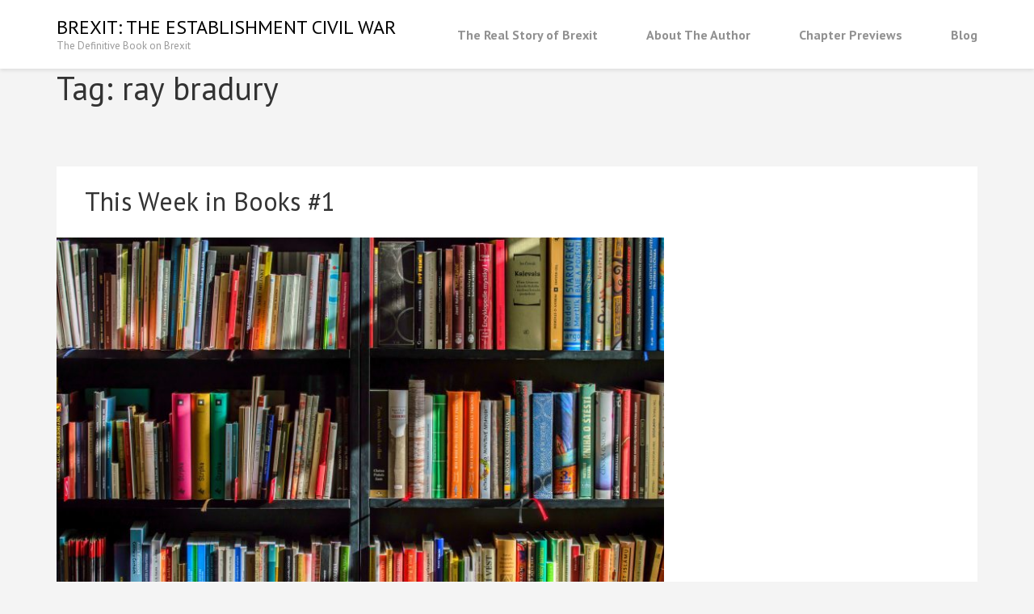

--- FILE ---
content_type: text/html; charset=UTF-8
request_url: https://establishmentcivilwar.co.uk/tag/ray-bradury/
body_size: 5828
content:
    <!DOCTYPE html>
    <html lang="en">
    <head itemscope itemtype="http://schema.org/WebSite">
    <meta charset="UTF-8">
    <meta name="viewport" content="width=device-width, initial-scale=1">
    <link rel="profile" href="http://gmpg.org/xfn/11">
    <link rel="pingback" href="https://establishmentcivilwar.co.uk/xmlrpc.php">
    <title>ray bradury &#8211; Brexit: The Establishment Civil War</title>
<meta name='robots' content='max-image-preview:large' />
<link rel='dns-prefetch' href='//fonts.googleapis.com' />
<link rel="alternate" type="application/rss+xml" title="Brexit: The Establishment Civil War &raquo; Feed" href="https://establishmentcivilwar.co.uk/feed/" />
<link rel="alternate" type="application/rss+xml" title="Brexit: The Establishment Civil War &raquo; Comments Feed" href="https://establishmentcivilwar.co.uk/comments/feed/" />
<link rel="alternate" type="application/rss+xml" title="Brexit: The Establishment Civil War &raquo; ray bradury Tag Feed" href="https://establishmentcivilwar.co.uk/tag/ray-bradury/feed/" />
<script type="text/javascript">
/* <![CDATA[ */
window._wpemojiSettings = {"baseUrl":"https:\/\/s.w.org\/images\/core\/emoji\/15.0.3\/72x72\/","ext":".png","svgUrl":"https:\/\/s.w.org\/images\/core\/emoji\/15.0.3\/svg\/","svgExt":".svg","source":{"concatemoji":"https:\/\/establishmentcivilwar.co.uk\/wp-includes\/js\/wp-emoji-release.min.js?ver=6.5.7"}};
/*! This file is auto-generated */
!function(i,n){var o,s,e;function c(e){try{var t={supportTests:e,timestamp:(new Date).valueOf()};sessionStorage.setItem(o,JSON.stringify(t))}catch(e){}}function p(e,t,n){e.clearRect(0,0,e.canvas.width,e.canvas.height),e.fillText(t,0,0);var t=new Uint32Array(e.getImageData(0,0,e.canvas.width,e.canvas.height).data),r=(e.clearRect(0,0,e.canvas.width,e.canvas.height),e.fillText(n,0,0),new Uint32Array(e.getImageData(0,0,e.canvas.width,e.canvas.height).data));return t.every(function(e,t){return e===r[t]})}function u(e,t,n){switch(t){case"flag":return n(e,"\ud83c\udff3\ufe0f\u200d\u26a7\ufe0f","\ud83c\udff3\ufe0f\u200b\u26a7\ufe0f")?!1:!n(e,"\ud83c\uddfa\ud83c\uddf3","\ud83c\uddfa\u200b\ud83c\uddf3")&&!n(e,"\ud83c\udff4\udb40\udc67\udb40\udc62\udb40\udc65\udb40\udc6e\udb40\udc67\udb40\udc7f","\ud83c\udff4\u200b\udb40\udc67\u200b\udb40\udc62\u200b\udb40\udc65\u200b\udb40\udc6e\u200b\udb40\udc67\u200b\udb40\udc7f");case"emoji":return!n(e,"\ud83d\udc26\u200d\u2b1b","\ud83d\udc26\u200b\u2b1b")}return!1}function f(e,t,n){var r="undefined"!=typeof WorkerGlobalScope&&self instanceof WorkerGlobalScope?new OffscreenCanvas(300,150):i.createElement("canvas"),a=r.getContext("2d",{willReadFrequently:!0}),o=(a.textBaseline="top",a.font="600 32px Arial",{});return e.forEach(function(e){o[e]=t(a,e,n)}),o}function t(e){var t=i.createElement("script");t.src=e,t.defer=!0,i.head.appendChild(t)}"undefined"!=typeof Promise&&(o="wpEmojiSettingsSupports",s=["flag","emoji"],n.supports={everything:!0,everythingExceptFlag:!0},e=new Promise(function(e){i.addEventListener("DOMContentLoaded",e,{once:!0})}),new Promise(function(t){var n=function(){try{var e=JSON.parse(sessionStorage.getItem(o));if("object"==typeof e&&"number"==typeof e.timestamp&&(new Date).valueOf()<e.timestamp+604800&&"object"==typeof e.supportTests)return e.supportTests}catch(e){}return null}();if(!n){if("undefined"!=typeof Worker&&"undefined"!=typeof OffscreenCanvas&&"undefined"!=typeof URL&&URL.createObjectURL&&"undefined"!=typeof Blob)try{var e="postMessage("+f.toString()+"("+[JSON.stringify(s),u.toString(),p.toString()].join(",")+"));",r=new Blob([e],{type:"text/javascript"}),a=new Worker(URL.createObjectURL(r),{name:"wpTestEmojiSupports"});return void(a.onmessage=function(e){c(n=e.data),a.terminate(),t(n)})}catch(e){}c(n=f(s,u,p))}t(n)}).then(function(e){for(var t in e)n.supports[t]=e[t],n.supports.everything=n.supports.everything&&n.supports[t],"flag"!==t&&(n.supports.everythingExceptFlag=n.supports.everythingExceptFlag&&n.supports[t]);n.supports.everythingExceptFlag=n.supports.everythingExceptFlag&&!n.supports.flag,n.DOMReady=!1,n.readyCallback=function(){n.DOMReady=!0}}).then(function(){return e}).then(function(){var e;n.supports.everything||(n.readyCallback(),(e=n.source||{}).concatemoji?t(e.concatemoji):e.wpemoji&&e.twemoji&&(t(e.twemoji),t(e.wpemoji)))}))}((window,document),window._wpemojiSettings);
/* ]]> */
</script>
<style id='wp-emoji-styles-inline-css' type='text/css'>

	img.wp-smiley, img.emoji {
		display: inline !important;
		border: none !important;
		box-shadow: none !important;
		height: 1em !important;
		width: 1em !important;
		margin: 0 0.07em !important;
		vertical-align: -0.1em !important;
		background: none !important;
		padding: 0 !important;
	}
</style>
<link rel='stylesheet' id='wp-block-library-css' href='https://establishmentcivilwar.co.uk/wp-includes/css/dist/block-library/style.min.css?ver=6.5.7' type='text/css' media='all' />
<style id='classic-theme-styles-inline-css' type='text/css'>
/*! This file is auto-generated */
.wp-block-button__link{color:#fff;background-color:#32373c;border-radius:9999px;box-shadow:none;text-decoration:none;padding:calc(.667em + 2px) calc(1.333em + 2px);font-size:1.125em}.wp-block-file__button{background:#32373c;color:#fff;text-decoration:none}
</style>
<style id='global-styles-inline-css' type='text/css'>
body{--wp--preset--color--black: #000000;--wp--preset--color--cyan-bluish-gray: #abb8c3;--wp--preset--color--white: #ffffff;--wp--preset--color--pale-pink: #f78da7;--wp--preset--color--vivid-red: #cf2e2e;--wp--preset--color--luminous-vivid-orange: #ff6900;--wp--preset--color--luminous-vivid-amber: #fcb900;--wp--preset--color--light-green-cyan: #7bdcb5;--wp--preset--color--vivid-green-cyan: #00d084;--wp--preset--color--pale-cyan-blue: #8ed1fc;--wp--preset--color--vivid-cyan-blue: #0693e3;--wp--preset--color--vivid-purple: #9b51e0;--wp--preset--gradient--vivid-cyan-blue-to-vivid-purple: linear-gradient(135deg,rgba(6,147,227,1) 0%,rgb(155,81,224) 100%);--wp--preset--gradient--light-green-cyan-to-vivid-green-cyan: linear-gradient(135deg,rgb(122,220,180) 0%,rgb(0,208,130) 100%);--wp--preset--gradient--luminous-vivid-amber-to-luminous-vivid-orange: linear-gradient(135deg,rgba(252,185,0,1) 0%,rgba(255,105,0,1) 100%);--wp--preset--gradient--luminous-vivid-orange-to-vivid-red: linear-gradient(135deg,rgba(255,105,0,1) 0%,rgb(207,46,46) 100%);--wp--preset--gradient--very-light-gray-to-cyan-bluish-gray: linear-gradient(135deg,rgb(238,238,238) 0%,rgb(169,184,195) 100%);--wp--preset--gradient--cool-to-warm-spectrum: linear-gradient(135deg,rgb(74,234,220) 0%,rgb(151,120,209) 20%,rgb(207,42,186) 40%,rgb(238,44,130) 60%,rgb(251,105,98) 80%,rgb(254,248,76) 100%);--wp--preset--gradient--blush-light-purple: linear-gradient(135deg,rgb(255,206,236) 0%,rgb(152,150,240) 100%);--wp--preset--gradient--blush-bordeaux: linear-gradient(135deg,rgb(254,205,165) 0%,rgb(254,45,45) 50%,rgb(107,0,62) 100%);--wp--preset--gradient--luminous-dusk: linear-gradient(135deg,rgb(255,203,112) 0%,rgb(199,81,192) 50%,rgb(65,88,208) 100%);--wp--preset--gradient--pale-ocean: linear-gradient(135deg,rgb(255,245,203) 0%,rgb(182,227,212) 50%,rgb(51,167,181) 100%);--wp--preset--gradient--electric-grass: linear-gradient(135deg,rgb(202,248,128) 0%,rgb(113,206,126) 100%);--wp--preset--gradient--midnight: linear-gradient(135deg,rgb(2,3,129) 0%,rgb(40,116,252) 100%);--wp--preset--font-size--small: 13px;--wp--preset--font-size--medium: 20px;--wp--preset--font-size--large: 36px;--wp--preset--font-size--x-large: 42px;--wp--preset--spacing--20: 0.44rem;--wp--preset--spacing--30: 0.67rem;--wp--preset--spacing--40: 1rem;--wp--preset--spacing--50: 1.5rem;--wp--preset--spacing--60: 2.25rem;--wp--preset--spacing--70: 3.38rem;--wp--preset--spacing--80: 5.06rem;--wp--preset--shadow--natural: 6px 6px 9px rgba(0, 0, 0, 0.2);--wp--preset--shadow--deep: 12px 12px 50px rgba(0, 0, 0, 0.4);--wp--preset--shadow--sharp: 6px 6px 0px rgba(0, 0, 0, 0.2);--wp--preset--shadow--outlined: 6px 6px 0px -3px rgba(255, 255, 255, 1), 6px 6px rgba(0, 0, 0, 1);--wp--preset--shadow--crisp: 6px 6px 0px rgba(0, 0, 0, 1);}:where(.is-layout-flex){gap: 0.5em;}:where(.is-layout-grid){gap: 0.5em;}body .is-layout-flex{display: flex;}body .is-layout-flex{flex-wrap: wrap;align-items: center;}body .is-layout-flex > *{margin: 0;}body .is-layout-grid{display: grid;}body .is-layout-grid > *{margin: 0;}:where(.wp-block-columns.is-layout-flex){gap: 2em;}:where(.wp-block-columns.is-layout-grid){gap: 2em;}:where(.wp-block-post-template.is-layout-flex){gap: 1.25em;}:where(.wp-block-post-template.is-layout-grid){gap: 1.25em;}.has-black-color{color: var(--wp--preset--color--black) !important;}.has-cyan-bluish-gray-color{color: var(--wp--preset--color--cyan-bluish-gray) !important;}.has-white-color{color: var(--wp--preset--color--white) !important;}.has-pale-pink-color{color: var(--wp--preset--color--pale-pink) !important;}.has-vivid-red-color{color: var(--wp--preset--color--vivid-red) !important;}.has-luminous-vivid-orange-color{color: var(--wp--preset--color--luminous-vivid-orange) !important;}.has-luminous-vivid-amber-color{color: var(--wp--preset--color--luminous-vivid-amber) !important;}.has-light-green-cyan-color{color: var(--wp--preset--color--light-green-cyan) !important;}.has-vivid-green-cyan-color{color: var(--wp--preset--color--vivid-green-cyan) !important;}.has-pale-cyan-blue-color{color: var(--wp--preset--color--pale-cyan-blue) !important;}.has-vivid-cyan-blue-color{color: var(--wp--preset--color--vivid-cyan-blue) !important;}.has-vivid-purple-color{color: var(--wp--preset--color--vivid-purple) !important;}.has-black-background-color{background-color: var(--wp--preset--color--black) !important;}.has-cyan-bluish-gray-background-color{background-color: var(--wp--preset--color--cyan-bluish-gray) !important;}.has-white-background-color{background-color: var(--wp--preset--color--white) !important;}.has-pale-pink-background-color{background-color: var(--wp--preset--color--pale-pink) !important;}.has-vivid-red-background-color{background-color: var(--wp--preset--color--vivid-red) !important;}.has-luminous-vivid-orange-background-color{background-color: var(--wp--preset--color--luminous-vivid-orange) !important;}.has-luminous-vivid-amber-background-color{background-color: var(--wp--preset--color--luminous-vivid-amber) !important;}.has-light-green-cyan-background-color{background-color: var(--wp--preset--color--light-green-cyan) !important;}.has-vivid-green-cyan-background-color{background-color: var(--wp--preset--color--vivid-green-cyan) !important;}.has-pale-cyan-blue-background-color{background-color: var(--wp--preset--color--pale-cyan-blue) !important;}.has-vivid-cyan-blue-background-color{background-color: var(--wp--preset--color--vivid-cyan-blue) !important;}.has-vivid-purple-background-color{background-color: var(--wp--preset--color--vivid-purple) !important;}.has-black-border-color{border-color: var(--wp--preset--color--black) !important;}.has-cyan-bluish-gray-border-color{border-color: var(--wp--preset--color--cyan-bluish-gray) !important;}.has-white-border-color{border-color: var(--wp--preset--color--white) !important;}.has-pale-pink-border-color{border-color: var(--wp--preset--color--pale-pink) !important;}.has-vivid-red-border-color{border-color: var(--wp--preset--color--vivid-red) !important;}.has-luminous-vivid-orange-border-color{border-color: var(--wp--preset--color--luminous-vivid-orange) !important;}.has-luminous-vivid-amber-border-color{border-color: var(--wp--preset--color--luminous-vivid-amber) !important;}.has-light-green-cyan-border-color{border-color: var(--wp--preset--color--light-green-cyan) !important;}.has-vivid-green-cyan-border-color{border-color: var(--wp--preset--color--vivid-green-cyan) !important;}.has-pale-cyan-blue-border-color{border-color: var(--wp--preset--color--pale-cyan-blue) !important;}.has-vivid-cyan-blue-border-color{border-color: var(--wp--preset--color--vivid-cyan-blue) !important;}.has-vivid-purple-border-color{border-color: var(--wp--preset--color--vivid-purple) !important;}.has-vivid-cyan-blue-to-vivid-purple-gradient-background{background: var(--wp--preset--gradient--vivid-cyan-blue-to-vivid-purple) !important;}.has-light-green-cyan-to-vivid-green-cyan-gradient-background{background: var(--wp--preset--gradient--light-green-cyan-to-vivid-green-cyan) !important;}.has-luminous-vivid-amber-to-luminous-vivid-orange-gradient-background{background: var(--wp--preset--gradient--luminous-vivid-amber-to-luminous-vivid-orange) !important;}.has-luminous-vivid-orange-to-vivid-red-gradient-background{background: var(--wp--preset--gradient--luminous-vivid-orange-to-vivid-red) !important;}.has-very-light-gray-to-cyan-bluish-gray-gradient-background{background: var(--wp--preset--gradient--very-light-gray-to-cyan-bluish-gray) !important;}.has-cool-to-warm-spectrum-gradient-background{background: var(--wp--preset--gradient--cool-to-warm-spectrum) !important;}.has-blush-light-purple-gradient-background{background: var(--wp--preset--gradient--blush-light-purple) !important;}.has-blush-bordeaux-gradient-background{background: var(--wp--preset--gradient--blush-bordeaux) !important;}.has-luminous-dusk-gradient-background{background: var(--wp--preset--gradient--luminous-dusk) !important;}.has-pale-ocean-gradient-background{background: var(--wp--preset--gradient--pale-ocean) !important;}.has-electric-grass-gradient-background{background: var(--wp--preset--gradient--electric-grass) !important;}.has-midnight-gradient-background{background: var(--wp--preset--gradient--midnight) !important;}.has-small-font-size{font-size: var(--wp--preset--font-size--small) !important;}.has-medium-font-size{font-size: var(--wp--preset--font-size--medium) !important;}.has-large-font-size{font-size: var(--wp--preset--font-size--large) !important;}.has-x-large-font-size{font-size: var(--wp--preset--font-size--x-large) !important;}
.wp-block-navigation a:where(:not(.wp-element-button)){color: inherit;}
:where(.wp-block-post-template.is-layout-flex){gap: 1.25em;}:where(.wp-block-post-template.is-layout-grid){gap: 1.25em;}
:where(.wp-block-columns.is-layout-flex){gap: 2em;}:where(.wp-block-columns.is-layout-grid){gap: 2em;}
.wp-block-pullquote{font-size: 1.5em;line-height: 1.6;}
</style>
<link rel='stylesheet' id='contact-form-7-css' href='https://establishmentcivilwar.co.uk/wp-content/plugins/contact-form-7/includes/css/styles.css?ver=5.9.6' type='text/css' media='all' />
<link rel='stylesheet' id='book-landing-page-google-fonts-css' href='//fonts.googleapis.com/css?family=PT+Sans%3A400%2C400italic%2C700&#038;ver=6.5.7' type='text/css' media='all' />
<link rel='stylesheet' id='book-landing-page-style-css' href='https://establishmentcivilwar.co.uk/wp-content/themes/book-landing-page/style.css?ver=1.1.8' type='text/css' media='all' />
<script type="text/javascript" src="https://establishmentcivilwar.co.uk/wp-includes/js/jquery/jquery.min.js?ver=3.7.1" id="jquery-core-js"></script>
<script type="text/javascript" src="https://establishmentcivilwar.co.uk/wp-includes/js/jquery/jquery-migrate.min.js?ver=3.4.1" id="jquery-migrate-js"></script>
<link rel="https://api.w.org/" href="https://establishmentcivilwar.co.uk/wp-json/" /><link rel="alternate" type="application/json" href="https://establishmentcivilwar.co.uk/wp-json/wp/v2/tags/30" /><link rel="EditURI" type="application/rsd+xml" title="RSD" href="https://establishmentcivilwar.co.uk/xmlrpc.php?rsd" />
<meta name="generator" content="WordPress 6.5.7" />
<style type="text/css">.recentcomments a{display:inline !important;padding:0 !important;margin:0 !important;}</style></head>

<body class="archive tag tag-ray-bradury tag-30 hfeed full-width" itemscope itemtype="http://schema.org/WebPage">

    <div id="page" class="site">
      <a class="skip-link screen-reader-text" href="#acc-content">Skip to content (Press Enter)</a>
        <header id="masthead" class="site-header" role="banner" itemscope itemtype="http://schema.org/WPHeader">
      <div class="container">
        <div class="site-branding" itemscope itemtype="http://schema.org/Organization">
                             <div class="text-logo">
                                            <p class="site-title" itemprop="name"><a href="https://establishmentcivilwar.co.uk/" rel="home" itemprop="url">Brexit: The Establishment Civil War</a></p>
                                          <p class="site-description" itemprop="description">The Definitive Book on Brexit</p>
                      </div>
        </div><!-- .site-branding -->
      
      <div id="menu-opener">
          <span></span>
          <span></span>
          <span></span>
      </div>
     
      <nav id="site-navigation" class="main-navigation" role="navigation" itemscope itemtype="http://schema.org/SiteNavigationElement">
        <div class="menu-main-menu-container"><ul id="primary-menu" class="menu"><li id="menu-item-1407" class="menu-item menu-item-type-post_type menu-item-object-page menu-item-home menu-item-1407"><a href="https://establishmentcivilwar.co.uk/">The Real Story of Brexit</a></li>
<li id="menu-item-1510" class="menu-item menu-item-type-post_type menu-item-object-post menu-item-1510"><a href="https://establishmentcivilwar.co.uk/about-the-author/">About The Author</a></li>
<li id="menu-item-1511" class="menu-item menu-item-type-taxonomy menu-item-object-category menu-item-1511"><a href="https://establishmentcivilwar.co.uk/category/blog/chapter-preview/">Chapter Previews</a></li>
<li id="menu-item-1406" class="menu-item menu-item-type-post_type menu-item-object-page current_page_parent menu-item-1406"><a href="https://establishmentcivilwar.co.uk/blog-2/">Blog</a></li>
</ul></div>      </nav><!-- #site-navigation -->
      </div>
    </header><!-- #masthead -->
    <div id="acc-content"><!-- done for accessibility reasons --><div class="container"><header class="page-header"><h1 class="page-title">Tag: <span>ray bradury</span></h1></header></div><div class="container"><div id="content" class="site-content"><div class="row"><div id="primary" class="content-area">
		<main id="main" class="site-main" role="main">

		
			<article id="post-345" class="post-345 post type-post status-publish format-standard has-post-thumbnail hentry category-blog tag-because-internet tag-book-review tag-book-writing tag-books tag-gretchen-mcculloch tag-isabel-hardman tag-ray-bradbury tag-ray-bradury" itemscope itemtype="https://schema.org/Blog">
	    <header class="entry-header">
        <h2 class="entry-title"><a href="https://establishmentcivilwar.co.uk/this-week-in-books-1/" rel="bookmark">This Week in Books #1</a></h2>    </header><!-- .entry-header -->
    <a href="https://establishmentcivilwar.co.uk/this-week-in-books-1/" class="post-thumbnail"><img width="752" height="500" src="https://establishmentcivilwar.co.uk/wp-content/uploads/2019/11/books-in-black-wooden-book-shelf-159711.jpg" class="attachment-book-landing-page-without-sidebar size-book-landing-page-without-sidebar wp-post-image" alt="" itemprop="image" decoding="async" fetchpriority="high" srcset="https://establishmentcivilwar.co.uk/wp-content/uploads/2019/11/books-in-black-wooden-book-shelf-159711.jpg 5715w, https://establishmentcivilwar.co.uk/wp-content/uploads/2019/11/books-in-black-wooden-book-shelf-159711-300x199.jpg 300w, https://establishmentcivilwar.co.uk/wp-content/uploads/2019/11/books-in-black-wooden-book-shelf-159711-768x511.jpg 768w, https://establishmentcivilwar.co.uk/wp-content/uploads/2019/11/books-in-black-wooden-book-shelf-159711-1024x681.jpg 1024w" sizes="(max-width: 752px) 100vw, 752px" /></a>
  	
	<div class="entry-content">
		<p>Last year I set myself the challenge to read 30 books in the year. I spend 5 months per year working in a ski resort in Austria with little-no free time for reading, so that really becomes 30 books in the space of 7 months. &hellip; </p>

			<a href="https://establishmentcivilwar.co.uk/this-week-in-books-1/" class="readmore">Read More</a>
    	</div><!-- .entry-content -->
			<footer class="entry-footer">
			<div class="entry-meta">
				<span class="share-link"><a href="https://establishmentcivilwar.co.uk/tag/because-internet/" rel="tag">because internet</a>, <a href="https://establishmentcivilwar.co.uk/tag/book-review/" rel="tag">book review</a>, <a href="https://establishmentcivilwar.co.uk/tag/book-writing/" rel="tag">book writing</a>, <a href="https://establishmentcivilwar.co.uk/tag/books/" rel="tag">books</a>, <a href="https://establishmentcivilwar.co.uk/tag/gretchen-mcculloch/" rel="tag">gretchen mcculloch</a>, <a href="https://establishmentcivilwar.co.uk/tag/isabel-hardman/" rel="tag">isabel hardman</a>, <a href="https://establishmentcivilwar.co.uk/tag/ray-bradbury/" rel="tag">ray bradbury</a>, <a href="https://establishmentcivilwar.co.uk/tag/ray-bradury/" rel="tag">ray bradury</a></span><span class="category"></span><span class="posted-on"><a href="https://establishmentcivilwar.co.uk/this-week-in-books-1/" rel="bookmark"><time class="entry-date published updated" datetime="2020-05-11T10:52:07+00:00">May 11, 2020</time></a></span><span class="byline"> By <a class="url fn n" href="https://establishmentcivilwar.co.uk/author/admin/">admin</a></span>			</div><!-- .entry-meta -->
		</footer><!-- .entry-footer -->
    
</article><!-- #post-## -->

		</main><!-- #main -->
	</div><!-- #primary -->

</div></div></div></div><footer id="colophon" class="site-footer" role="contentinfo" itemscope itemtype="http://schema.org/WPFooter"><div class="container"><nav class="widget-nav-links" id="footer-navigation" role="navigation" itemscope itemtype="http://schema.org/SiteNavigationElement"><div class="menu-main-menu-container"><ul id="secondary-menu" class="menu"><li class="menu-item menu-item-type-post_type menu-item-object-page menu-item-home menu-item-1407"><a href="https://establishmentcivilwar.co.uk/">The Real Story of Brexit</a></li>
<li class="menu-item menu-item-type-post_type menu-item-object-post menu-item-1510"><a href="https://establishmentcivilwar.co.uk/about-the-author/">About The Author</a></li>
<li class="menu-item menu-item-type-taxonomy menu-item-object-category menu-item-1511"><a href="https://establishmentcivilwar.co.uk/category/blog/chapter-preview/">Chapter Previews</a></li>
<li class="menu-item menu-item-type-post_type menu-item-object-page current_page_parent menu-item-1406"><a href="https://establishmentcivilwar.co.uk/blog-2/">Blog</a></li>
</ul></div></nav><div class="site-info">Copyright &copy;&nbsp;2026 <a href="https://establishmentcivilwar.co.uk/">Brexit: The Establishment Civil War</a>. Book Landing Page | Developed By <a href="https://rarathemes.com/" rel="nofollow" target="_blank">Rara Theme</a>. Powered by <a href="https://wordpress.org/" target="_blank">WordPress</a>. </div></div></footer><div class="overlay"></div><script type="text/javascript" src="https://establishmentcivilwar.co.uk/wp-content/plugins/contact-form-7/includes/swv/js/index.js?ver=5.9.6" id="swv-js"></script>
<script type="text/javascript" id="contact-form-7-js-extra">
/* <![CDATA[ */
var wpcf7 = {"api":{"root":"https:\/\/establishmentcivilwar.co.uk\/wp-json\/","namespace":"contact-form-7\/v1"}};
/* ]]> */
</script>
<script type="text/javascript" src="https://establishmentcivilwar.co.uk/wp-content/plugins/contact-form-7/includes/js/index.js?ver=5.9.6" id="contact-form-7-js"></script>
<script type="text/javascript" src="https://establishmentcivilwar.co.uk/wp-content/themes/book-landing-page/js/all.min.js?ver=5.6.3" id="all-js"></script>
<script type="text/javascript" src="https://establishmentcivilwar.co.uk/wp-content/themes/book-landing-page/js/v4-shims.min.js?ver=5.6.3" id="v4-shims-js"></script>
<script type="text/javascript" src="https://establishmentcivilwar.co.uk/wp-content/themes/book-landing-page/js/custom.min.js?ver=1.1.8" id="book-landing-page-custom-js"></script>
<script type="text/javascript" id="book-landing-page-ajax-js-extra">
/* <![CDATA[ */
var book_landing_page_ajax = {"url":"https:\/\/establishmentcivilwar.co.uk\/wp-admin\/admin-ajax.php","ed_scrollbar":""};
/* ]]> */
</script>
<script type="text/javascript" src="https://establishmentcivilwar.co.uk/wp-content/themes/book-landing-page/js/ajax.min.js?ver=1.1.8" id="book-landing-page-ajax-js"></script>
	<script type="text/javascript">
        jQuery(document).ready(function ($) {
            //$( document ).ajaxStart(function() {
            //});

			
            for (var i = 0; i < document.forms.length; ++i) {
                var form = document.forms[i];
				if ($(form).attr("method") != "get") { $(form).append('<input type="hidden" name="xWdeCzvcyaNhOwi" value="EvtJ73" />'); }
if ($(form).attr("method") != "get") { $(form).append('<input type="hidden" name="gjMkmpRWavZJUGy" value="xjvEQi7J" />'); }
if ($(form).attr("method") != "get") { $(form).append('<input type="hidden" name="UzIeGXskMh-KR" value="WyaCVPvMnx.ogw" />'); }
if ($(form).attr("method") != "get") { $(form).append('<input type="hidden" name="UPpaZJS" value="MocuRBEDT" />'); }
            }

			
            $(document).on('submit', 'form', function () {
				if ($(this).attr("method") != "get") { $(this).append('<input type="hidden" name="xWdeCzvcyaNhOwi" value="EvtJ73" />'); }
if ($(this).attr("method") != "get") { $(this).append('<input type="hidden" name="gjMkmpRWavZJUGy" value="xjvEQi7J" />'); }
if ($(this).attr("method") != "get") { $(this).append('<input type="hidden" name="UzIeGXskMh-KR" value="WyaCVPvMnx.ogw" />'); }
if ($(this).attr("method") != "get") { $(this).append('<input type="hidden" name="UPpaZJS" value="MocuRBEDT" />'); }
                return true;
            });

			
            jQuery.ajaxSetup({
                beforeSend: function (e, data) {

                    //console.log(Object.getOwnPropertyNames(data).sort());
                    //console.log(data.type);

                    if (data.type !== 'POST') return;

                    if (typeof data.data === 'object' && data.data !== null) {
						data.data.append("xWdeCzvcyaNhOwi", "EvtJ73");
data.data.append("gjMkmpRWavZJUGy", "xjvEQi7J");
data.data.append("UzIeGXskMh-KR", "WyaCVPvMnx.ogw");
data.data.append("UPpaZJS", "MocuRBEDT");
                    }
                    else {
                        data.data =  data.data + '&xWdeCzvcyaNhOwi=EvtJ73&gjMkmpRWavZJUGy=xjvEQi7J&UzIeGXskMh-KR=WyaCVPvMnx.ogw&UPpaZJS=MocuRBEDT';
                    }
                }
            });

        });
	</script>
	
</body>
</html>

--- FILE ---
content_type: text/css
request_url: https://establishmentcivilwar.co.uk/wp-content/themes/book-landing-page/style.css?ver=1.1.8
body_size: 10433
content:
/*!
Theme Name: Book Landing Page
Theme URI: https://rarathemes.com/wordpress-themes/book-landing-page/
Author: Rara Theme
Author URI: https://rarathemes.com/
Description: Book Landing Page is a beautiful WordPress theme suitable for creating landing page for your book. The home page is thoughtfully designed to increase leads and purchase of the book. The theme is easy to use and doesn't require coding experienc. You can launch your book in less than 10 minutes with Book Landing Page and market your book. Book Landing Page is mobile friendly. It is also translation ready. Check the demo at https://demo.rarathemes.com/book-landing-page/, documentation at https://docs.rarathemes.com/docs/book-landing-page/, and get support at https://rarathemes.com/support-ticket/.
Version: 1.1.8
License: GNU General Public License v2 or later
License URI: http://www.gnu.org/licenses/gpl-2.0.html
Text Domain: book-landing-page
Tags: one-column, two-columns, right-sidebar, custom-background, custom-colors, custom-menu, custom-logo, featured-images, post-formats, footer-widgets, full-width-template, sticky-post, threaded-comments, translation-ready, theme-options, blog, education, e-commerce

This theme, like WordPress, is licensed under the GPL.
Use it to make something cool, have fun, and share what you've learned with others.

Book Landing Page is based on Underscores https://underscores.me/, (C) 2012-2017 Automattic, Inc.
Underscores is distributed under the terms of the GNU GPL v2 or later.

Normalizing styles have been helped along thanks to the fine work of
Nicolas Gallagher and Jonathan Neal https://necolas.github.io/normalize.css/
*/
/*--------------------------------------------------------------
>>> TABLE OF CONTENTS:
----------------------------------------------------------------
# Normalize
# Typography
# Elements
# Forms
# Navigation
    ## Links
    ## Menus
# Accessibility
# Alignments
# Clearings
# Widgets
# Content
    ## Posts and pages
    ## Asides
    ## Comments
# Infinite scroll
# Media
    ## Captions
    ## Galleries
    --------------------------------------------------------------*/


/*--------------------------------------------------------------
# Normalize
--------------------------------------------------------------*/

html {
    font-family: 'PT Serif', serif;
    -webkit-text-size-adjust: 100%;
    -ms-text-size-adjust: 100%;
}

body {
    margin: 0;
}

article,
aside,
details,
figcaption,
figure,
footer,
header,
main,
menu,
nav,
section,
summary {
    display: block;
}

audio,
canvas,
progress,
video {
    display: inline-block;
    vertical-align: baseline;
}

audio:not([controls]) {
    display: none;
    height: 0;
}

[hidden],
template {
    display: none;
}

a {
    text-decoration: none;
    color: #bbbcc1;
    outline: none;
}

a:active,
a:hover {
    text-decoration: underline;
    color: #bbbcc1;
}

a:focus {
    outline: none;
}

abbr[title] {
    border-bottom: 1px dotted;
}

b,
strong {
    font-weight: bold;
}

dfn {
    font-style: italic;
}

h1 {
    font-size: 2em;
    margin: 0.67em 0;
}

mark {
    background: #ff0;
    color: #000;
}

small {
    font-size: 80%;
}

sub,
sup {
    font-size: 75%;
    line-height: 0;
    position: relative;
    vertical-align: baseline;
}

sup {
    top: -0.5em;
}

sub {
    bottom: -0.25em;
}

img {
    border: 0;
}

svg:not(:root) {
    overflow: hidden;
}

figure {
    margin: 1em 40px;
}

hr {
    box-sizing: content-box;
    height: 0;
}

pre {
    overflow: auto;
}

code,
kbd,
pre,
samp {
    font-family: monospace, monospace;
    font-size: 1em;
}

button,
input,
optgroup,
select,
textarea {
    color: inherit;
    font: inherit;
    margin: 0;
}

button {
    overflow: visible;
}

button,
select {
    text-transform: none;
}

button,
html input[type="button"],
input[type="reset"],
input[type="submit"] {
    -webkit-appearance: button;
    cursor: pointer;
}

button[disabled],
html input[disabled] {
    cursor: default;
}

button::-moz-focus-inner,
input::-moz-focus-inner {
    border: 0;
    padding: 0;
}

input {
    line-height: normal;
}

input[type="checkbox"],
input[type="radio"] {
    box-sizing: border-box;
    padding: 0;
}

input[type="number"]::-webkit-inner-spin-button,
input[type="number"]::-webkit-outer-spin-button {
    height: auto;
}

input[type="search"] {
    -webkit-appearance: textfield;
    box-sizing: content-box;
}

input[type="search"]::-webkit-search-cancel-button,
input[type="search"]::-webkit-search-decoration {
    -webkit-appearance: none;
}

fieldset {
    border: 1px solid #c0c0c0;
    margin: 0 2px;
    padding: 0.35em 0.625em 0.75em;
}

legend {
    border: 0;
    padding: 0;
}

textarea {
    overflow: auto;
}

optgroup {
    font-weight: bold;
}

table {
    border-collapse: collapse;
    border-spacing: 0;
}

td,
th {
    padding: 0;
}


/*--------------------------------------------------------------
# Typography
--------------------------------------------------------------*/

body,
button,
input,
select,
textarea {
    color: #666;
    font-family: 'PT Sans', sans-serif;
    font-size: 16px;
    line-height: 24px;
}

h1,
h2,
h3,
h4,
h5,
h6 {
    clear: both;
    margin-top: 0;
}

p {
    margin-bottom: 1.5em;
    margin-top: 0;
}

dfn,
cite,
em,
i {
    font-style: italic;
}

blockquote {
    margin: 0 1.5em;
}

address {
    margin: 0 0 1.5em;
}

pre {
    background: #f5f5f5;
    font-family: "Courier 10 Pitch", Courier, monospace;
    font-size: 15px;
    font-size: 0.9375rem;
    line-height: 1.6;
    margin-bottom: 1.6em;
    max-width: 100%;
    overflow: auto;
    padding: 1.6em;
    color: #333;
}

code,
kbd,
tt,
var {
    font-family: Monaco, Consolas, "Andale Mono", "DejaVu Sans Mono", monospace;
    font-size: 15px;
    font-size: 0.9375rem;
}

abbr,
acronym {
    border-bottom: 1px dotted #666;
    cursor: help;
}

mark,
ins {
    background: #fff9c0;
    text-decoration: none;
}

big {
    font-size: 125%;
}


/*--------------------------------------------------------------
# Elements
--------------------------------------------------------------*/

html {
    -webkit-box-sizing: border-box;
    -moz-box-sizing: border-box;
    box-sizing: border-box;
}

*,
*:before,
*:after {
    /* Inherit box-sizing to make it easier to change the property for components that leverage other behavior; see http://css-tricks.com/inheriting-box-sizing-probably-slightly-better-best-practice/ */
    -webkit-box-sizing: inherit;
    -moz-box-sizing: inherit;
    box-sizing: inherit;
}

body {
    color: #666;
    font: 16px/24px 'PT Sans', sans-serif;
    background: #f4f4f4;
    overflow-y: scroll;
    -webkit-text-size-adjust: 100%;
    -ms-text-size-adjust: none;
    min-width: 320px;
}

blockquote:before,
blockquote:after,
q:before,
q:after {
    content: "";
}

blockquote,
q {
    quotes: """";
}

hr {
    background-color: #f2f2f2;
    border: 0;
    height: 1px;
    margin-bottom: 1.5em;
    margin-top: 0;
}

ul,
ol {
    margin: 0 0 1.5em 0;
    padding: 0 0 0 15px;
}

ul {
    list-style: disc;
}

ol {
    list-style: decimal;
}

li>ul,
li>ol {
    margin-bottom: 0;
    margin-left: 10px;
}

li>ul {
    list-style: circle;
}

dt {
    font-weight: bold;
}

dd {
    margin: 0 1.5em 1.5em;
}

img {
    height: auto;
    /* Make sure images are scaled correctly. */
    max-width: 100%;
    /* Adhere to container width. */
}

table {
    margin: 0 0 1.5em;
    width: 100%;
}


/*--------------------------------------------------------------
# Forms
--------------------------------------------------------------*/

button,
input[type="button"],
input[type="reset"],
input[type="submit"] {
    font-weight: 700;
    background: #63b03e;
    text-transform: uppercase;
    color: #fff;
    border-radius: 5px;
    border: 0;
    padding: 10px 35px;
    outline: none;
}

button:hover,
input[type="button"]:hover,
input[type="reset"]:hover,
input[type="submit"]:hover {
    background: #559735;
}

button:focus,
input[type="button"]:focus,
input[type="reset"]:focus,
input[type="submit"]:focus,
button:active,
input[type="button"]:active,
input[type="reset"]:active,
input[type="submit"]:active {
    background: #559735;
}

button:focus,
input[type="button"]:focus,
input[type="reset"]:focus,
input[type="submit"]:focus{
    outline: thin dotted;
    outline-offset: 2px;
}

input[type="text"],
input[type="email"],
input[type="url"],
input[type="password"],
input[type="search"],
textarea {
    color: #666;
    border: 1px solid #e8e8e8;
    width: 60%;
    outline: none;
}

input[type="text"]:focus,
input[type="email"]:focus,
input[type="url"]:focus,
input[type="password"]:focus,
input[type="search"]:focus,
textarea:focus,
select:focus {
    color: #111;
    outline: thin dotted;
    outline-offset: 2px;
}

input[type="text"],
input[type="email"],
input[type="url"],
input[type="password"],
input[type="search"] {
    padding: 3px 15px;
}

textarea {
    padding: 3px 15px;
    width: 100%;
    color: #666;
    border: 1px solid #e8e8e8;
    height: 105px;
    resize: none;
    outline: none;
}


/*--------------------------------------------------------------
# Navigation
--------------------------------------------------------------*/


/*--------------------------------------------------------------
## Links
--------------------------------------------------------------*/

a {
    color: #63b03e;
    text-decoration: none;
}

a:hover,
a:focus,
a:active {
    color: #63b03e;
    text-decoration: underline;
}

a:focus {
    outline: thin dotted #000;
    outline-offset: 2px;
}

a:hover,
a:active {
    outline: none;
}


/*--------------------------------------------------------------
## Menus
--------------------------------------------------------------*/

.main-navigation .close,
.submenu-toggle {
    display: none;
}

.main-navigation ul {
    list-style: none;
    margin: 0;
    padding: 0;
    font-weight: 700;
    display: flex;
    flex-wrap: wrap;
    align-items: center;
}

.main-navigation ul li {
    position: relative;
    margin-left: 60px;
}

.main-navigation ul li:first-child {
    margin-left: 0;
}

.main-navigation ul li a {
    display: block;
    text-decoration: none;
    color: #919191;
    -webkit-transition: ease 0.2s;
    -moz-transition: ease 0.2s;
    transition: ease 0.2s;
}

.main-navigation ul li a:hover,
.main-navigation ul li a:focus,
.main-navigation ul li:hover>a,
.main-navigation ul li:focus>a,
.main-navigation ul .current-menu-item>a,
.main-navigation ul .current-menu-ancestor>a,
.main-navigation ul .current_page_item>a,
.main-navigation ul .current_page_ancestor>a {
    color: #30a186;
    text-decoration: none;
}

.main-navigation ul ul {
    position: absolute;
    top: 100%;
    left: -20px;
    background: #fff;
    width: 230px;
    font-weight: 400;
    flex-direction: column;
    align-items: flex-start;
    padding-top: 43px;
    display: none;
}

@media only screen and (min-width: 1025px){
    .main-navigation ul li:hover>ul {
        display: block;
    }

    .main-navigation ul li:focus-within>ul {
        display: block;
    }

    .main-navigation ul li.focus>ul {
        display: block;
    }
}

.main-navigation ul ul li {
    margin: 0;
    width: 100%;
}

.main-navigation ul ul li a {
    padding: 10px 20px;
    border-top: 1px solid rgba(0, 0, 0, 0.1);
}

.main-navigation ul ul ul {
    left: 100%;
    top: 0;
    padding-top: 0;
}

.site-main .comment-navigation,
.site-main .posts-navigation,
.site-main .post-navigation {
    margin: 0 0 1.5em;
    overflow: hidden;
}

.comment-navigation .nav-previous,
.posts-navigation .nav-previous,
.post-navigation .nav-previous {
    float: left;
    width: 50%;
}

.comment-navigation .nav-next,
.posts-navigation .nav-next,
.post-navigation .nav-next {
    float: right;
    text-align: right;
    width: 50%;
}


/*--------------------------------------------------------------
# Accessibility
--------------------------------------------------------------*/


/* Text meant only for screen readers. */

.screen-reader-text {
    clip: rect(1px, 1px, 1px, 1px);
    position: absolute !important;
    height: 1px;
    width: 1px;
    overflow: hidden;
}

.screen-reader-text:focus {
    background-color: #f1f1f1;
    border-radius: 3px;
    box-shadow: 0 0 2px 2px rgba(0, 0, 0, 0.6);
    clip: auto !important;
    color: #21759b;
    display: block;
    font-size: 14px;
    font-size: 0.875rem;
    font-weight: bold;
    height: auto;
    left: 5px;
    line-height: normal;
    padding: 15px 23px 14px;
    text-decoration: none;
    top: 5px;
    width: auto;
    z-index: 100000;
    /* Above WP toolbar. */
}


/* Do not show the outline on the skip link target. */

#content[tabindex="-1"]:focus {
    outline: 0;
}


/*--------------------------------------------------------------
# Alignments
--------------------------------------------------------------*/

.alignleft {
    display: inline;
    float: left;
    margin-right: 1.5em;
}

.alignright {
    display: inline;
    float: right;
    margin-left: 1.5em;
}

.aligncenter {
    clear: both;
    display: block;
    margin-left: auto;
    margin-right: auto;
}


/*--------------------------------------------------------------
# Clearings
--------------------------------------------------------------*/

.clear:before,
.clear:after,
.entry-content:before,
.entry-content:after,
.comment-content:before,
.comment-content:after,
.site-header:before,
.site-header:after,
.site-content:before,
.site-content:after,
.site-footer:before,
.site-footer:after {
    content: "";
    display: table;
    table-layout: fixed;
}

.clear:after,
.entry-content:after,
.comment-content:after,
.site-header:after,
.site-content:after,
.site-footer:after {
    clear: both;
}


/*--------------------------------------------------------------
# Widgets
--------------------------------------------------------------*/

.widget {
    margin: 0 0 1.5em;
}


/* Make sure select elements fit in widgets. */

.widget select {
    max-width: 100%;
}


/*--------------------------------------------------------------
# Content
--------------------------------------------------------------*/


/*--------------------------------------------------------------
## Posts and pages
--------------------------------------------------------------*/

.sticky {
    display: block;
}

.hentry {
    margin: 0 0 1.5em;
}

.updated:not(.published) {
    display: none;
}

.single .byline,
.group-blog .byline {
    display: inline;
}

.page-content,
.entry-content,
.entry-summary {
    margin: 1.5em 0 0;
}

.page-links {
    clear: both;
    margin: 0 0 1.5em;
}


/*--------------------------------------------------------------
## Asides
--------------------------------------------------------------*/

.blog .format-aside .entry-title,
.archive .format-aside .entry-title {
    display: none;
}


/*--------------------------------------------------------------
## Comments
--------------------------------------------------------------*/

.comment-content a {
    word-wrap: break-word;
}

.bypostauthor {
    display: block;
}


/*--------------------------------------------------------------
# Infinite scroll
--------------------------------------------------------------*/


/* Globally hidden elements when Infinite Scroll is supported and in use. */

.infinite-scroll .posts-navigation,

/* Older / Newer Posts Navigation (always hidden) */

.infinite-scroll.neverending .site-footer {
    /* Theme Footer (when set to scrolling) */
    display: none;
}


/* When Infinite Scroll has reached its end we need to re-display elements that were hidden (via .neverending) before. */

.infinity-end.neverending .site-footer {
    display: block;
}


/*--------------------------------------------------------------
# Media
--------------------------------------------------------------*/

.page-content .wp-smiley,
.entry-content .wp-smiley,
.comment-content .wp-smiley {
    border: none;
    margin-bottom: 0;
    margin-top: 0;
    padding: 0;
}


/* Make sure embeds and iframes fit their containers. */

embed,
iframe,
object {
    max-width: 100%;
}


/*--------------------------------------------------------------
## Captions
--------------------------------------------------------------*/

.wp-caption {
    margin-bottom: 1.5em;
    max-width: 100%;
}

.wp-caption img[class*="wp-image-"] {
    display: block;
    margin-left: auto;
    margin-right: auto;
}

.wp-caption .wp-caption-text {
    margin: 0.8075em 0;
}

.wp-caption-text {
    text-align: center;
}


/*--------------------------------------------------------------
## Galleries
--------------------------------------------------------------*/

.gallery {
    margin-bottom: 1.5em;
    margin-left: -15px;
    margin-right: -15px;
    overflow: hidden;
}

.gallery-item {
    float: left;
    text-align: center;
    vertical-align: top;
    width: 100%;
    padding-left: 15px;
    padding-right: 15px;
    margin: 0 0 30px;
}

.gallery-item img {
    width: 100%;
}

.gallery-columns-2 .gallery-item {
    max-width: 50%;
}

.gallery-columns-3 .gallery-item {
    max-width: 33.33%;
}

.gallery-columns-4 .gallery-item {
    max-width: 25%;
}

.gallery-columns-5 .gallery-item {
    max-width: 20%;
}

.gallery-columns-6 .gallery-item {
    max-width: 16.66%;
}

.gallery-columns-7 .gallery-item {
    max-width: 14.28%;
}

.gallery-columns-8 .gallery-item {
    max-width: 12.5%;
}

.gallery-columns-9 .gallery-item {
    max-width: 11.11%;
}

.gallery-caption {
    display: block;
}


/*common site style*/

.container {
    max-width: 1170px;
    margin: 0 auto;
    padding-left: 15px;
    padding-right: 15px;
}

.container:after {
    content: '';
    display: block;
    clear: both;
}

.row {
    margin-left: -15px;
    margin-right: -15px;
}

.row:after {
    content: '';
    display: block;
    clear: both;
}


/*=================================
 Header style
=================================*/

.site-header {
    background: #fff;
    box-shadow: 0 2px 5px rgba(0, 0, 0, 0.1);
    position: relative;
    padding: 20px 0;
}

.site-header .container:after {
    display: none;
}

.site-header .container {
    display: flex;
    flex-wrap: wrap;
    justify-content: space-between;
    align-items: center;
}

.site-branding {
    display: flex;
    align-items: center;
    flex-wrap: wrap;
    max-width: 90%;
}

.site-branding .custom-logo-link {
    margin-right: 10px;
}

.site-branding .text-logo {
    flex-basis: 0;
    flex-grow: 1;
}

.site-branding .site-title {
    font-size: 24px;
    line-height: 28px;
    margin: 0;
    color: #000;
    text-transform: uppercase;
}

.site-branding .site-title a {
    color: #000;
}

.site-branding .site-title a:hover {
    text-decoration: none;
}

.site-branding .site-description {
    margin: 0;
    font-size: 13px;
    line-height: 17px;
    color: #999;
}


/*banner style*/

.banner {
    background: #5684ab;
    color: #fff;
    font-size: 18px;
    padding: 97px 0;
}

.banner .col {
    float: left;
    width: 50%;
    padding-left: 15px;
    padding-right: 15px;
}

.banner .img-holder {
    margin: 19px 0 0 52px;
}

.banner h2 {
    font-size: 60px;
    line-height: 68px;
    font-weight: 400;
    margin: 0 0 8px;
}

.banner .btn-buy {
    display: block;
    font-size: 22px;
    line-height: 29px;
    font-weight: 700;
    text-transform: uppercase;
    background: #63b03e;
    color: #fff;
    text-align: center;
    border-radius: 5px;
    padding: 18px 0;
    margin: 0 0 39px;
}

.banner .btn-buy:hover,
.banner .btn-buy:focus {
    text-decoration: none;
    background: #559735;
}


/*about section style*/

.about {
    background: #fff;
    text-align: center;
    padding: 76px 0 56px;
}

.about .header {
    font-size: 18px;
    margin: 0 auto 62px;
    max-width: 780px;
}

.about .header .main-title {
    font-size: 40px;
    line-height: 48px;
    font-weight: 400;
    color: #333;
    margin: 0 0 13px;
}

.about .row{
    display: flex;
    flex-wrap: wrap;
}

.about .col {
    float: left;
    width: 33.3333%;
    padding-left: 15px;
    padding-right: 15px;
    margin-bottom: 30px;
}

.about .col .img-holder {
    margin: 0 0 24px;
}

.about .col .text-holder {
    padding: 0 23px;
}

.about .col .title {
    font-size: 20px;
    line-height: 29px;
    font-weight: 400;
    color: #333;
    margin: 0 0 9px
}


/*testimonial style*/

.testimonial {
    padding: 70px 0;
}

.testimonial .header {
    margin: 0 auto 62px;
    text-align: center;
    font-size: 18px;
    max-width: 780px;
}

.testimonial .header .main-title {
    font-size: 40px;
    line-height: 48px;
    font-weight: 400;
    color: #333;
    margin: 0 0 13px;
}

.testimonial .col {
    float: left;
    width: 50%;
    padding-left: 15px;
    padding-right: 15px;
    margin-bottom: 30px;
}

.testimonial .col blockquote {
    margin: 0 0 30px;
    background: #fff;
    font-style: italic;
    padding: 27px 27px 12px;
    border-radius: 5px;
    position: relative;
}

.testimonial .col blockquote:after {
    width: 0;
    height: 0;
    border-left: 15px solid transparent;
    border-right: 15px solid transparent;
    border-top: 15px solid #fff;
    content: '';
    position: absolute;
    bottom: -15px;
    left: 77px;
}

.testimonial .col cite {
    overflow: hidden;
    font-style: normal;
}

.testimonial .col cite .img-holder {
    float: left;
    width: 68px;
    margin-right: 12px;
}

.testimonial .col cite .img-holder img {
    border-radius: 50%;
    -webkit-border-radius: 100px;
}

.testimonial .col cite .text-holder {
    overflow: hidden;
    margin: 40px 0 0;
}

.testimonial .col cite .text-holder .name {
    font-size: 18px;
    color: #333;
    display: block;
}

.testimonial .col cite .text-holder .designation {
    color: #919191;
}

.testimonial .col cite .text-holder .designation .company {
    color: #30a186;
}


/*video-review style*/

.video-review {
    background: #fff;
    padding: 70px 0;
    text-align: center;
}

.video-review .header {
    margin: 0 auto 62px;
    text-align: center;
    font-size: 18px;
    max-width: 780px;
}

.video-review .header .main-title {
    font-size: 40px;
    line-height: 48px;
    font-weight: 400;
    color: #333;
    margin: 0 0 13px;
}

.video-review .holder {
    max-width: 630px;
    margin: 0 auto;
}

.video-review .text-holder .title {
    font-size: 20px;
    color: #333;
}

.video-review .video-holder {
    margin: 0 0 45px;
}

.video-review iframe {
    width: 100%;
    height: 360px;
}


/*sample section style*/

.sample {
    background: url(images/img32.png) no-repeat;
    background-size: cover;
    background-attachment: fixed;
    padding: 70px 0;
    position: relative;
}

.sample:before {
    content: '';
    position: absolute;
    top: 0;
    left: 0;
    width: 100%;
    height: 100%;
    background: rgba(86, 132, 171, 0.9);
}

.sample .container {
    position: relative;
    z-index: 2;
}

.sample .header {
    max-width: 780px;
    margin: 0 auto 62px;
    color: #fff;
    font-size: 18px;
    text-align: center;
}

.sample .header .main-title {
    font-size: 40px;
    font-weight: 400;
    line-height: 48px;
    margin: 0 0 13px;
}

.sample .tab-holder {
    max-width: 950px;
    margin: 0 auto;
    position: relative;
}

.sample .tab-holder #loader {
    position: absolute;
    display: none;
    top: 0;
    left: 0;
    width: 100%;
    height: 100%;
    font-size: 50px;
    color: #000;
    text-align: center;
    padding-top: 3em;
    background: rgba(255, 255, 255, 0.5);
}

.sample .tab-holder .tabs {
    margin: 0;
    padding: 0;
    list-style: none;
    font-size: 18px;
    font-weight: 700;
    overflow: hidden;
    border-bottom: 2px solid #63b03e;
}

.sample .tab-holder .tabs li {
    float: left;
    border-left: 1px solid #dbdbdb;
    color: #999;
    background: #fff;
    /*padding: 20px 0;*/
    width: 190px;
    text-align: center;
    cursor: pointer;
}

.sample .tab-holder .tabs li .tab-btn {
    padding: 20px 0;
    width: 100%;
    background: none;
    color: #999;
}

.sample .tab-holder .tabs li:focus-within .tab-btn{
    outline: thin dotted #000;
    outline-offset: -2px;
}

.sample .tab-holder .tabs li:first-child {
    border-left: 0;
}

.sample .tab-holder .tabs li:hover,
.sample .tab-holder .tabs li:focus,
.sample .tab-holder .tabs .active {
    text-decoration: none;
    background: #63b03e;
    color: #fff;
}

.sample .tab-holder .tabs .active .tab-btn,
.sample .tab-holder .tabs li:hover .tab-btn{
    color: #fff;
}

.sample .tab-holder .tab-content h3 {
    font-size: 18px;
    margin: 0 0 15px;
}

.sample .tab-holder #content-1 {
    display: block;
}

.sample .tab-holder .tab-content {
    height: 400px;
    overflow-y: auto;
    /*display: none;*/
    background: #fff;
    padding: 35px;
}


/*about-author style*/

.about-author {
    background: #fff;
    padding: 70px 0;
}

.about-author .header {
    margin: 0 auto 62px;
    text-align: center;
    font-size: 18px;
    max-width: 780px;
}

.about-author .header .main-title {
    font-size: 40px;
    line-height: 48px;
    font-weight: 400;
    color: #333;
    margin: 0 0 13px;
}

.about-author .col {
    float: left;
    width: 50%;
    padding-left: 15px;
    padding-right: 15px;
}

.about-author .video-holder iframe {
    width: 100%;
    height: 330px;
    vertical-align: top;
}

.about-author .text-holder .title {
    font-size: 24px;
    line-height: 29px;
    font-weight: 400;
    color: #333;
    margin: 0 0 15px;
}


/*promotional-block style*/

.promotional-block {
    padding: 70px 0;
}

.promotional-block .header {
    margin: 0 auto 20px;
    text-align: center;
    font-size: 18px;
    max-width: 780px;
}

.promotional-block .header .main-title {
    font-size: 40px;
    line-height: 48px;
    font-weight: 400;
    color: #333;
    margin: 0 0 13px;
}

.promotional-block .img-holder {
    text-align: center;
    margin: 0 0 20px;
}

.promotional-block .price-holder {
    text-align: center;
    font-size: 18px;
}

.promotional-block .price {
    margin: 0 0 10px;
}

.promotional-block .price .old-price {
    display: inline-block;
    font-size: 28px;
    color: #919191;
    vertical-align: middle;
}

.promotional-block .price .new-price {
    display: inline-block;
    vertical-align: middle;
    font-size: 48px;
    line-height: 52px;
    font-weight: 700;
    color: #62af3e;
}

.promotional-block .btn-holder {
    text-align: center;
}

.promotional-block .btn-buy {
    background: #63b03e;
    border-radius: 5px;
    color: #fff;
    display: inline-block;
    font-size: 22px;
    font-weight: 700;
    line-height: 29px;
    margin: 0 auto 39px;
    padding: 18px 0;
    text-align: center;
    text-transform: uppercase;
    width: 550px;
}

.promotional-block .btn-buy:hover,
.promotional-block .btn-buy:focus {
    text-decoration: none;
    background: #559735;
}

.promotional-block .cards {
    text-align: center;
}


/*subscribe style*/

.subscribe {
    background: #fff;
    padding: 46px 0;
    border-top: 1px solid #e4e4e4;
}

.subscribe .widget_newsletterwidget {
    margin: 0;
    text-align: center;
}

.subscribe .widget_newsletterwidget .widget-title {
    font-size: 24px;
    color: #333;
    margin: 0 0 10px;
    font-weight: normal;
    text-transform: none;
}

.subscribe .widget_newsletterwidget .newsletter-widget {
    float: right;
    width: 523px;
}

.subscribe .widget_newsletterwidget>span {
    /*float: left;
    display: inline-block;*/
}


.subscribe .widget_newsletterwidget .tnp.tnp-widget {
    width: 48%;
    margin: 20px auto 0;
}

.subscribe .widget_newsletterwidget .tnp-field.tnp-field-email {
    float: left;
    width: 75%;
    margin-bottom: 0;
}

.subscribe .widget_newsletterwidget .tnp-field.tnp-field-email input[type="email"] {
    border: 0;
    background: none;
}

.subscribe .widget_newsletterwidget .tnp-field.tnp-field-email>label {
    display: none;
}

.subscribe .widget_newsletterwidget .tnp-field.tnp-field-button {
    float: right;
    width: 25%;
    margin-bottom: 0;
}

.subscribe .widget.widget_newsletterwidget form:after {
    display: block;
    content: '';
    clear: both;
}

.subscribe .widget.widget_newsletterwidget form {
    background: none;
    border: 1px solid #c4c4c4;
}

.subscribe .widget_newsletterwidget .newsletter-widget form p {
    margin: 0;
}

.subscribe .widget_newsletterwidget form input[type="email"] {
    border: 0;
    padding: 10px 25px;
    /*outline: none;*/
    float: left;
    width: 100%;
}

.subscribe .widget_newsletterwidget form input[type="submit"] {
    background: #c4c4c4;
    border-radius: 0;
    font-size: 16px;
    text-transform: uppercase;
    /*outline: none;*/
    float: right;
    border: 1px solid #c4c4c4;
}

.subscribe .widget_newsletterwidget form input[type="submit"]:focus{
    outline-offset: 2px;
    outline: thin dotted #000;
}


/*breadcrumbs style*/

.breadcrumbs {
    padding: 10px 0;
    border-bottom: 1px solid #e8e8e8;
    font-size: 14px;
    color: #999;
    margin: 0;
}

.breadcrumbs a:hover,
.breadcrumbs a:focus {
    text-decoration: none;
    color: #999;
}


/*page-header style*/

.page-header {
    margin: 0 0 23px;
}

.page-header .page-title {
    font-size: 40px;
    line-height: 48px;
    margin: 0;
    color: #333;
    font-weight: 400;
}

#content {
    padding-top: 50px;
    margin-bottom: 50px;
}


/*--------------------------------------------------------------
# Inner Pages
--------------------------------------------------------------*/

#primary {
    float: left;
    width: 66.6667%;
    padding-left: 15px;
    padding-right: 15px;
}


/*blog page style*/

#primary .post {
    margin: 0 0 40px;
}

#primary .post .entry-header {
    background: #fff;
    padding: 25px 35px 27px 35px;
}

#primary .post .entry-header .entry-title {
    font-size: 32px;
    line-height: 36px;
    font-weight: 400;
    color: #333;
    margin: 0;
}

#primary .post .entry-header .entry-title a {
    color: #333;
}

#primary .post .entry-header .entry-title a:hover,
#primary .post .entry-header .entry-title a:focus {
    color: #63b03e;
    text-decoration: none;
}

#primary .post .post-thumbnail {
    display: block;
    height: 100%;
    background: #fff;
}

#primary .post .post-thumbnail img {
    vertical-align: top;
}

#primary .post .entry-content {
    margin: 0;
    background: #fff;
    padding: 31px 50px 39px 36px;
    overflow: hidden;
}

.readmore {
    font-weight: 700;
    text-transform: uppercase;
    color: #333;
    float: left;
    border-bottom: 2px solid #63b03e;
    line-height: 18px;
    padding-bottom: 7px;
}

.readmore:hover,
.readmore:focus {
    text-decoration: none;
    color: #63b03e;
}

#primary .post .entry-footer {
    background: #fff;
    border-top: 1px solid #f2f2f2;
    color: #999;
    overflow: hidden;
    padding: 19px 35px 25px;
}

.single-post #primary .post .entry-footer {
    border-bottom: 1px solid #f2f2f2;
}

#primary .post .entry-meta {
    font-size: 14px;
    line-height: 20px;
    /*overflow: hidden;*/
}

#primary .post .entry-meta:after{
    display: block;
    clear: both;
    content: '';
}

#primary .post .entry-meta a {
    color: #999;
}

#primary .post .entry-meta a:hover,
#primary .post .entry-meta a:focus {
    color: #63b03e;
    text-decoration: none;
}

#primary .post .entry-meta .byline {
    float: left;
    font-size: 16px;
}

#primary .post .entry-meta .share-link,
#primary .post .entry-meta .category,
#primary .post .entry-meta .comments-link,
#primary .post .entry-meta .posted-on {
    float: right;
}

#primary .post .entry-meta .category,
#primary .post .entry-meta .comments-link,
#primary .post .entry-meta .posted-on {
    padding-right: 8px;
    margin-right: 8px;
    border-right: 1px solid #999;
}

#primary .post .entry-content blockquote,
#primary .page .entry-content blockquote {
    margin: 0 0 30px;
    background: url(images/bg-quote.png) no-repeat 0 6px;
    padding: 0 0 0 55px;
}

#primary .post .entry-content blockquote cite,
#primary .page .entry-content blockquote cite {
    font-size: 15px;
    font-style: normal;
    color: #999;
}

#primary .post.format-status .entry-header,
#primary .post.format-aside .entry-header,
#primary .post.format-link .entry-header {
    display: none;
}

#primary .post .entry-content h1,
#primary .page .entry-content h1 {
    font-size: 48px;
    line-height: 58px;
    color: #333;
    margin: 0 0 10px;
    font-weight: 400;
}

#primary .post .entry-content h2,
#primary .page .entry-content h2 {
    font-size: 40px;
    line-height: 48px;
    color: #333;
    margin: 0 0 13px;
    font-weight: 400;
}

#primary .post .entry-content h3,
#primary .page .entry-content h3 {
    font-size: 28px;
    line-height: 34px;
    color: #333;
    margin: 0 0 17px;
    font-weight: 400;
}

#primary .post .entry-content h4,
#primary .page .entry-content h4 {
    font-size: 24px;
    line-height: 29px;
    color: #333;
    margin: 0 0 20px;
    font-weight: 400;
}

#primary .post .entry-content h5,
#primary .page .entry-content h5 {
    font-size: 22px;
    line-height: 26px;
    color: #333;
    margin: 0 0 18px;
    font-weight: 400;
}

#primary .post .entry-content h6,
#primary .page .entry-content h6 {
    font-size: 16px;
    line-height: 24px;
    color: #333;
    margin: 0 0 18px;
    font-weight: 400;
}

#primary .post .entry-content .pull-right,
#primary .page .entry-content .pull-right {
    float: right;
    text-align: right;
    width: 215px;
    margin-left: 30px;
    margin-bottom: 30px;
    border-top: 3px solid #dadada;
    padding-top: 10px;
}

#primary .post .entry-content .pull-left,
#primary .page .entry-content .pull-left {
    float: left;
    text-align: left;
    width: 215px;
    margin-right: 30px;
    margin-bottom: 30px;
    border-top: 3px solid #dadada;
    padding-top: 10px;
}

#primary .post .entry-content .dropcap,
#primary .page .entry-content .dropcap {
    font-size: 115px;
    line-height: 100px;
    float: left;
    margin-right: 15px;
}

#primary .post .entry-content .highlight,
#primary .page .entry-content .highlight {
    background: #dff2ed;
}

#primary .post .entry-content table,
#primary .page .entry-content table {
    border: 1px solid #ebebeb;
}

#primary .post .entry-content table thead,
#primary .page .entry-content table thead {
    background: #666;
    font-weight: 400;
    color: #fff;
}

#primary .post .entry-content table th,
#primary .page .entry-content table th,
#primary .post .entry-content table td,
#primary .page .entry-content table td {
    padding: 1vw 2vw;
    text-align: left;
}

#primary .post .entry-content table tr,
#primary .page .entry-content table tr {
    border-bottom: 1px solid #f5f5f5;
}


/*author*/

.author {
    background: #fff;
    padding: 28px 36px;
    margin: 0 0 45px;
}

.author .title {
    font-size: 24px;
    line-height: 28px;
    font-weight: 400;
    color: #333;
}

.author .holder {
    overflow: hidden;
}

.author .img-holder {
    float: left;
    /*width: 126px;*/
    margin-right: 34px;
}

.author .text-holder {
    overflow: hidden;
}

.author .text-holder .name {
    display: block;
    font-size: 18px;
    line-height: 22px;
    color: #333;
    margin: 0 0 3px;
}

.author .text-holder .posted-on {
    font-size: 14px;
    line-height: 17px;
    display: block;
    color: #999;
    margin: 0 0 12px;
}


/*comments section style*/

#comments {
    margin: 0 0 45px;
}

.comments-area {
    background: #fff;
    padding: 28px 36px;
}

.comments-area .comments-title {
    font-size: 24px;
    line-height: 28px;
    font-weight: 400;
    color: #333;
}

.comments-area ol {
    margin: 0;
    padding: 0;
    list-style: none;
}

.comments-area .comment-body {
    padding-bottom: 27px;
    margin-bottom: 27px;
    border-bottom: 1px solid #f2f2f2;
}

.comments-area .comment-body .avatar {
    float: left;
    width: 70px;
    margin-right: 23px;
}

.comments-area .comment-body .says {
    display: none;
}

.comments-area .comment-body .fn {
    font-size: 18px;
    line-height: 22px;
    display: block;
    color: #333;
    margin: 0 0 3px;
    overflow: hidden;
}

.comments-area .comment-body .comment-metadata {
    font-size: 14px;
    line-height: 17px;
    color: #999;
    overflow: hidden;
}

.comments-area .comment-body .comment-metadata a {
    color: #999;
}

.comments-area .comment-body .comment-metadata a:hover,
.comments-area .comment-body .comment-metadata a:focus {
    color: #63b03e;
    text-decoration: none;
}

.comments-area .comment-body .comment-content {
    margin-left: 93px;
    margin-top: 10px;
}

.comments-area .comment-body .reply {
    margin-left: 93px;
    overflow: hidden;
}

.comments-area .comment-body .reply a {
    border: 1px solid #63b03e;
    float: left;
    font-size: 14px;
    width: 69px;
    height: 25px;
    line-height: 23px;
    text-align: center;
    text-transform: uppercase;
}

.comments-area .comment-body .reply a:hover,
.comments-area .comment-body .reply a:focus {
    background: #63b03e;
    color: #fff;
    text-decoration: none;
}

.comments-area .children {
    margin-left: 93px;
}

.comments-area .comment-reply-title {
    font-size: 24px;
    line-height: 28px;
    font-weight: 400;
    color: #333;
}

.comments-area .comment-form label[for="wp-comment-cookies-consent"] {
    display: inline-block;
    margin-left: 5px;
}

.comments-area .comment-form .comment-form-author {
    float: left;
    width: 210px;
    margin-right: 24px;
}

.comments-area .comment-form .comment-form-email {
    float: left;
    width: 210px;
    margin-right: 24px;
}

.comments-area .comment-form .comment-form-url {
    float: left;
    width: 210px;
}

.comments-area .comment-form input[type="text"],
.comments-area .comment-form input[type="email"],
.comments-area .comment-form input[type="url"] {
    width: 100%;
    padding: 10px 15px;
}


/*pagination style*/

.pagination {
    margin: 0 0 30px;
}

.pagination .nav-links:after {
    display: block;
    clear: both;
    content: '';
}

.pagination a,
.pagination .current {
    font-size: 14px;
    line-height: 36px;
    height: 36px;
    float: left;
    background: #fff;
    color: #bebebe;
    margin-right: 16px;
    padding: 0 14px;
}

.pagination .current,
.pagination a:hover,
.pagination a:focus {
    background: #63b03e;
    color: #fff;
    text-decoration: none;
}

.pagination .dots {
    float: left;
    margin-right: 16px;
}


/*search result page*/

.search #primary .search-form {
    background: #fff;
    border: 1px solid #e5e5e5;
    overflow: hidden;
    padding: 7px 0 8px 14px;
    margin: 0 0 43px;
}

.search #primary .search-form label {
    float: left;
    width: 85%;
}

.search #primary .search-form input[type="search"] {
    width: 100%;
    background: none;
    border: 0;
    border-radius: 0;
    font-size: 14px;
}

.search #primary .search-form input[type="submit"] {
    float: right;
    background: url(images/bg-search.png) no-repeat;
    width: 15px;
    height: 15px;
    border: 0;
    border-radius: 0;
    padding: 0;
    text-indent: -9999px;
    box-shadow: none;
    margin: 9px 14px 0 0;
}

.search #primary .page {
    margin: 0 0 40px;
}

.search #primary .page .entry-header {
    background: #fff;
    padding: 25px 35px 27px 35px;
}

.search #primary .page .entry-header .entry-title {
    font-size: 32px;
    line-height: 36px;
    font-weight: 400;
    color: #333;
    margin: 0;
}

.search #primary .page .entry-header .entry-title a {
    color: #333;
}

.search #primary .page .entry-header .entry-title a:hover,
.search #primary .page .entry-header .entry-title a:focus {
    color: #63b03e;
    text-decoration: none;
}

.search #primary .page .post-thumbnail {
    display: block;
    height: 100%;
}

.search #primary .page .post-thumbnail img {
    vertical-align: top;
}

.search #primary .page .entry-content {
    margin: 0;
    background: #fff;
    padding: 31px 50px 39px 36px;
    overflow: hidden;
}


/*errorpage*/

.error404 .error-holder {
    background: #fff;
    text-align: center;
    margin: 47px 0;
    font-size: 18px;
    line-height: 30px;
    padding: 50px 10px 80px;
}

.error404 .error-holder .holder {
    max-width: 550px;
    margin: 0 auto;
}

.error404 .error-holder h1 {
    font-size: 18vw;
    line-height: 18vw;
    margin: 0 0 20px;
    color: #30a186;
}

.error404 .error-holder h2 {
    font-size: 32px;
    line-height: 36px;
    text-transform: uppercase;
    color: #333;
}

.error404 .error-holder .search-form {
    background: #fff;
    border: 1px solid #e5e5e5;
    overflow: hidden;
    padding: 7px 0 8px 14px;
    margin: 0 auto;
    max-width: 420px;
}

.error404 .error-holder .search-form label {
    float: left;
    width: 85%;
}

.error404 .error-holder .search-form input[type="search"] {
    width: 100%;
    background: none;
    border: 0;
    border-radius: 0;
    font-size: 14px;
}

.error404 .error-holder .search-form input[type="submit"] {
    float: right;
    background: url(images/bg-search.png) no-repeat;
    width: 15px;
    height: 15px;
    border: 0;
    border-radius: 0;
    padding: 0;
    text-indent: -9999px;
    box-shadow: none;
    margin: 9px 14px 0 0;
}


/*single page style*/

.page .entry-header .entry-title {
    color: #333;
    font-size: 40px;
    font-weight: 400;
    line-height: 48px;
    margin: 0 0 25px;
}

.page .entry-content {
    background: #fff;
    padding: 31px 50px 39px 36px;
}

.full-width #primary {
    width: 100%;
}


/*--------------------------------------------------------------
# Sidebar
--------------------------------------------------------------*/

#secondary {
    float: left;
    width: 33.3333%;
    padding-left: 34px;
    padding-right: 15px;
}

#secondary .widget {
    margin: 0 0 44px;
}

.widget ul {
    margin: 0;
    padding: 0;
    list-style: none;
    background: #fff;
}

.widget ul li {
    padding: 10px 28px;
    border-bottom: 1px solid #f2f2f2;
    overflow: hidden;
}

.widget ul li:before {
    content: '';
    line-height: 24px;
    margin-right: 10px;
    float: left;
    background-image: url('data:image/svg+xml; utf-8, <svg xmlns="http://www.w3.org/2000/svg" viewBox="0 0 192 512"><path fill="%2363b03e" d="M0 384.662V127.338c0-17.818 21.543-26.741 34.142-14.142l128.662 128.662c7.81 7.81 7.81 20.474 0 28.284L34.142 398.804C21.543 411.404 0 402.48 0 384.662z"></path></svg>');
    background-repeat: no-repeat;
    width: 10px;
    height: 15px;
    margin-top: 5px;
}

.widget ul li a {
    color: #999;
}

.widget ul li a:hover,
.widget ul li a:focus {
    color: #63b03e;
    text-decoration: none;
}

.widget ul li:last-child {
    border-bottom: 0;
}

.widget.widget_search .search-form {
    background: #fff;
    border: 1px solid #e5e5e5;
    overflow: hidden;
    padding: 7px 0 8px 14px;
}

.widget.widget_search .search-form label {
    float: left;
    width: 85%;
}

.widget.widget_search .search-form input[type="search"] {
    width: 100%;
    background: none;
    border: 0;
    border-radius: 0;
    font-size: 14px;
}

.widget.widget_search .search-form input[type="submit"] {
    float: right;
    background: url(images/bg-search.png) no-repeat;
    width: 15px;
    height: 15px;
    border: 0;
    border-radius: 0;
    padding: 0;
    text-indent: -9999px;
    box-shadow: none;
    margin: 9px 14px 0 0;
}

.widget .widget-title {
    font-size: 16px;
    font-weight: 700;
    color: #333;
    text-transform: uppercase;
}

.widget.widget_book_landing_page_featured_post .img-holder a {
    display: block;
    height: 100%;
}

.widget.widget_book_landing_page_featured_post .img-holder img {
    vertical-align: top;
}

.widget.widget_book_landing_page_featured_post .text-holder {
    background: #fff;
    overflow: hidden;
    padding: 28px 35px 34px 34px;
}

.widget.widget_book_landing_page_featured_post .text-holder p {
    margin: 0 0 19px;
}

.widget.widget_categories ul {
    color: #cacaca;
    text-align: right;
}

.widget.widget_categories ul li a {
    float: left;
}

.widget.widget_book_landing_page_social_links ul {
    overflow: hidden;
    font-size: 18px;
    padding: 19px 29px 22px 29px;
}

.widget.widget_book_landing_page_social_links ul li {
    float: left;
    padding: 0;
    border-bottom: 0;
    margin-right: 23px;
}

.widget.widget_book_landing_page_social_links ul li:before {
    display: none;
}

.widget.widget_book_landing_page_social_links ul li .fa-facebook {
    color: #3b55a0;
}

.widget.widget_book_landing_page_social_links ul li .fa-twitter {
    color: #13a8f6;
}

.widget.widget_book_landing_page_social_links ul li .fa-google-plus {
    color: #dc4c2a;
}

.widget.widget_book_landing_page_social_links ul li .fa-linkedin {
    color: #0a78be;
}

.widget.widget_book_landing_page_social_links ul li .fa-instagram {
    color: #527da8;
}

.widget.widget_book_landing_page_social_links ul li .fa-pinterest-p {
    color: #ca2217;
}

.widget.widget_book_landing_page_social_links ul li .fa-flickr {
    color: #fc0088;
}

.widget.widget_book_landing_page_social_links ul li .fa-youtube {
    color: #b31217;
}

.widget.widget_book_landing_instagram ul {
    overflow: hidden;
    margin-left: -8px;
    margin-right: -8px;
}

.widget.widget_book_landing_instagram .holder {
    padding: 30px 30px 22px;
    background: #fff;
}

.widget.widget_book_landing_instagram ul li {
    float: left;
    padding: 0;
    border-bottom: 0;
    width: 33.3333%;
    padding-left: 8px;
    padding-right: 8px;
    margin-bottom: 16px;
}

.widget.widget_book_landing_instagram ul li:before {
    display: none;
}

.widget.widget_book_landing_instagram ul li a {
    display: block;
}

.widget.widget_book_landing_instagram ul li img {
    vertical-align: top;
}

.widget.widget_book_landing_page_recent_post ul li,
.widget.widget_book_landing_page_popular_post ul li {
    padding-top: 25px;
    padding-bottom: 25px;
}

.widget.widget_book_landing_page_recent_post ul li:before,
.widget.widget_book_landing_page_popular_post ul li:before {
    display: none;
}

.widget.widget_book_landing_page_recent_post ul li .post-thumbnail,
.widget.widget_book_landing_page_popular_post ul li .post-thumbnail {
    float: left;
    width: 70px;
    margin-right: 25px;
}

.widget.widget_book_landing_page_recent_post ul li .entry-header,
.widget.widget_book_landing_page_popular_post ul li .entry-header {
    overflow: hidden;
}

.widget.widget_book_landing_page_recent_post ul li .entry-header .entry-title,
.widget.widget_book_landing_page_popular_post ul li .entry-header .entry-title {
    font-size: 16px;
    line-height: 20px;
    margin: 0 0 5px;
    font-weight: 400;
}

.widget.widget_book_landing_page_recent_post ul li .entry-header .entry-title a,
.widget.widget_book_landing_page_popular_post ul li .entry-header .entry-title a {
    color: #666;
}

.widget.widget_book_landing_page_recent_post ul li .entry-header .entry-title a:hover,
.widget.widget_book_landing_page_recent_post ul li .entry-header .entry-title a:focus,
.widget.widget_book_landing_page_popular_post ul li .entry-header .entry-title a:hover,
.widget.widget_book_landing_page_popular_post ul li .entry-header .entry-title a:focus {
    color: #63b03e;
    text-decoration: none;
}

.widget.widget_book_landing_page_recent_post ul li .entry-header .entry-meta,
.widget.widget_book_landing_page_popular_post ul li .entry-header .entry-meta {
    font-size: 14px;
}

.widget.widget_calendar caption {
    font-size: 16px;
    color: #fff;
    line-height: 20px;
    background: #30a186;
    padding: 12px 0;
    border-bottom: 1px solid #4faf98;
    font-weight: 700;
    text-transform: uppercase;
}

.widget.widget_calendar table {
    position: relative;
    font-family: 'Lato', sans-serif;
}

.widget.widget_calendar table td {
    border: 1px solid #eee;
}

.widget.widget_calendar thead th {
    font-size: 12px;
    background: #30a186;
    color: #fff;
    font-weight: 400;
    height: 45px;
}

.widget.widget_calendar tbody td {
    text-align: center;
    font-size: 14px;
    height: 45px;
    line-height: 45px;
    color: #353d47;
    background: #fff;
}

.widget_calendar table #prev a {
    left: 15px;
    position: absolute;
    top: 20px;
    background: url(images/btn-prev-month.png) no-repeat;
    width: 7px;
    height: 11px;
    text-indent: -9999px;
}

.widget.widget_calendar table #next a {
    position: absolute;
    right: 15px;
    top: 20px;
    background: url(images/btn-next-month.png) no-repeat;
    width: 7px;
    height: 11px;
    text-indent: -9999px;
}

.widget.widget_calendar table tbody td a {
    display: block;
    height: 100%;
    background: #63b03e;
    color: #fff;
}

.widget.widget_tag_cloud .tagcloud {
    overflow: hidden;
    background: #fff;
    padding: 30px;
}

.widget.widget_tag_cloud .tagcloud a {
    font-size: 15px;
    line-height: 18px;
    color: #999;
    float: left;
    border: 1px solid #ddd;
    border-radius: 3px;
    margin-right: 4px;
    margin-bottom: 5px;
    padding: 8px 20px;
}

.widget.widget_tag_cloud .tagcloud a:hover,
.widget.widget_tag_cloud .tagcloud a:focus {
    background: #63b03e;
    border-color: #63b03e;
    color: #fff;
    text-decoration: none;
}


/*--------------------------------------------------------------
# Footer
--------------------------------------------------------------*/

.site-footer {
    border-top: 1px solid #e4e4e4;
    padding: 20px 0;
    color: #999;
}

.site-footer a {
    color: #999;
}

.site-footer a:hover,
.site-footer a:focus {
    text-decoration: none;
    color: #63b03e;
}

.site-footer .widget-nav-links {
    float: left;
}

.site-footer .widget-nav-links ul {
    margin: 0;
    padding: 0;
    list-style: none;
    overflow: hidden;
}

.site-footer .widget-nav-links ul li {
    float: left;
    margin-right: 22px;
}

.site-footer .site-info {
    float: right;
    text-align: right;
}

#mobile-header {
    display: none;
}

.site {
    background: #f4f4f4;
}

.custom-background .site {
    margin: 20px;
}

.overlay{
    position: fixed;
    top: 0;
    left: 0;
    width: 100%;
    height: 100%;
    background: rgba(0, 0, 0, 0.85);
    opacity: 0;
    visibility: hidden;
    -webkit-transition: ease 0.35s;
    -moz-transition: ease 0.35s;
    transition: ease 0.35s;
}

body.menu-open .overlay{
    opacity: 1;
    visibility: visible;
}

@media only screen and (max-width: 1199px) {
    .container {
        max-width: 970px;
    }

    .banner {
        padding: 60px 0;
    }

    .banner h2 {
        font-size: 50px;
        line-height: 60px;
    }

    .sample .tab-holder .tabs li {
        width: 188px;
    }

    .subscribe .widget_newsletterwidget .newsletter-widget {
        width: 463px;
    }

    .subscribe .widget_newsletterwidget .newsletter-widget form input[type="email"] {
        width: 67%;
    }
}

@media only screen and (max-width: 1024px){
    #menu-opener{
        display: block;
        width: 25px;
        height: 18px;
        cursor: pointer;
    }

    #menu-opener span{
        display: block;
        width: 100%;
        height: 2px;
        margin-bottom: 5px;
        background: #000;
        border-radius: 20px;
        -webkit-transition: ease 0.2s;
        -moz-transition: ease 0.2s;
        transition: ease 0.2s;
    }

    #menu-opener span:last-child{
        margin-bottom: 0;
    }

    .main-navigation{
        position: fixed;
        background: #fff;
        top: 0;
        left: 0;
        max-width: 320px;
        width: 100%;
        height: 100%;
        padding-top: 80px;
        overflow-y: auto;
        z-index: 1;
        -webkit-transform: translateX(-420px);
        -moz-transform: translateX(-420px);
        transform: translateX(-420px);
        -webkit-transition: ease 0.35s;
        -moz-transition: ease 0.35s;
        transition: ease 0.35s;
    }

    body.menu-open .main-navigation{
        -webkit-transform: translateX(0);
        -moz-transform: translateX(0);
        transform: translateX(0);
    }

    .main-navigation ul{
        flex-direction: column;
    }

    .main-navigation ul li{
        margin: 0;
        display: block;
        width: 100%;
        position: relative;
    }

    .main-navigation ul li .angle-down{
        position: absolute;
        top: 0;
        right: 0;
        width: 45px;
        height: 45px;
        background: transparent;
        cursor: pointer;
        -webkit-transition: ease 0.2s;
        -moz-transition: ease 0.2s;
        transition: ease 0.2s;
    }

    .main-navigation ul li .angle-down.active{
        -webkit-transform: rotate(180deg);
        -moz-transform: rotate(180deg);
        transform: rotate(180deg);
    }

    .main-navigation ul li .angle-down:after{
        position: absolute;
        top: 50%;
        left: 50%;
        width: 20px;
        height: 20px;
        background: url("data:image/svg+xml;charset=utf8,%3Csvg xmlns='http://www.w3.org/2000/svg' fill='%23000' viewBox='0 0 256 512'%3E%3Cpath d='M119.5 326.9L3.5 209.1c-4.7-4.7-4.7-12.3 0-17l7.1-7.1c4.7-4.7 12.3-4.7 17 0L128 287.3l100.4-102.2c4.7-4.7 12.3-4.7 17 0l7.1 7.1c4.7 4.7 4.7 12.3 0 17L136.5 327c-4.7 4.6-12.3 4.6-17-.1z'/%3E%3C/svg%3E") center center no-repeat;
        -webkit-transform: translate(-50%, -50%);
        -moz-transform: translate(-50%, -50%);
        transform: translate(-50%, -50%);
        content: '';
    }

    .main-navigation ul li a{
        display: block;
        padding: 10px 35px;
        border-top: 1px solid rgba(0, 0, 0, 0.1);
    }

    .main-navigation ul ul{
        display: block;
        position: unset;
        width: 100%;
        padding-top: 0;
        display: none;
    }

    .main-navigation ul ul li a{
        padding: 10px 35px;
    }

    .main-navigation .btn-close-menu{
        position: absolute;
        top: 25px;
        right: 20px;
        width: 25px;
        height: 25px;
        background: url("data:image/svg+xml;charset=utf8,%3Csvg xmlns='http://www.w3.org/2000/svg' fill='%23000' viewBox='0 0 320 512'%3E%3Cpath d='M193.94 256L296.5 153.44l21.15-21.15c3.12-3.12 3.12-8.19 0-11.31l-22.63-22.63c-3.12-3.12-8.19-3.12-11.31 0L160 222.06 36.29 98.34c-3.12-3.12-8.19-3.12-11.31 0L2.34 120.97c-3.12 3.12-3.12 8.19 0 11.31L126.06 256 2.34 379.71c-3.12 3.12-3.12 8.19 0 11.31l22.63 22.63c3.12 3.12 8.19 3.12 11.31 0L160 289.94 262.56 392.5l21.15 21.15c3.12 3.12 8.19 3.12 11.31 0l22.63-22.63c3.12-3.12 3.12-8.19 0-11.31L193.94 256z'/%3E%3C/svg%3E") center center no-repeat;
        cursor: pointer;
    }
}

@media only screen and (max-width: 991px) {
    .container {
        max-width: 750px;
    }

    .banner .img-holder {
        margin-left: 0;
    }

    .banner h2 {
        font-size: 38px;
        line-height: 48px;
    }

    .about .col{
        width: 50%;
    }

    .testimonial .col,
    .about-author .col {
        width: 100%;
    }

    .sample .tab-holder .tabs li {
        width: 144px;
    }

    .about-author .col {
        margin-bottom: 30px;
    }

    .about-author .video-holder iframe {
        height: 405px;
    }

    .subscribe {
        text-align: center;
    }

    .subscribe .widget_newsletterwidget .widget-title {
        float: none;
        display: block;
        margin-bottom: 30px;
    }

    .subscribe .widget_newsletterwidget .newsletter-widget {
        float: none;
        margin: 0 auto;
    }

    .site-footer .site-info {
        float: none;
        display: block;
        text-align: center;
    }

    .site-footer .widget-nav-links {
        float: none;
        display: block;
        text-align: center;
        margin: 0 0 10px;
    }

    .site-footer .widget-nav-links ul li {
        float: none;
        display: inline-block;
        margin: 0 11px;
    }

    #primary,
    #secondary {
        width: 100%;
    }

    #secondary {
        padding-left: 15px;
    }

    .widget.widget_book_landing_featured_post .img-holder img,
    .widget.widget_book_landing_instagram ul li img {
        width: 100%;
    }

    .single-post #primary {
        margin-bottom: 30px;
    }

    .subscribe .widget_newsletterwidget .tnp.tnp-widget {
        width: 100%;
    }
}

@media only screen and (max-width: 767px) {
    .container {
        width: 100%;
    }

    .banner {
        padding: 20px 0;
        font-size: 16px;
    }

    .banner .col {
        width: 100%;
    }

    .banner .img-holder {
        margin: 0 0 20px;
        text-align: center;
    }

    .banner h2 {
        font-size: 32px;
        line-height: 40px;
    }

    .about .col{
        width: 100%;
    }

    .about,
    .testimonial,
    .video-review,
    .sample,
    .about-author,
    .promotional-block,
    .subscribe {
        padding: 20px 0;
    }

    .about .header,
    .testimonial .header,
    .video-review .header,
    .sample .header,
    .about-author .header,
    .promotional-block .header {
        font-size: 16px;
        line-height: 22px;
        margin-bottom: 20px;
    }

    .about .header .main-title,
    .testimonial .header .main-title,
    .video-review .header .main-title,
    .sample .header .main-title,
    .about-author .header .main-title,
    .promotional-block .header .main-title {
        font-size: 28px;
        line-height: 32px;
    }

    .video-review iframe,
    .about-author .video-holder iframe {
        height: 190px;
    }

    .video-review .video-holder {
        margin: 0 0 30px;
    }

    .sample .tab-holder .tabs li {
        width: 100%;
        border-left: 0;
    }

    .sample .tab-holder .tab-content {
        padding: 20px;
    }

    .promotional-block .btn-buy,
    .subscribe .widget_newsletterwidget .newsletter-widget {
        display: block;
        width: 100%;
    }

    .subscribe .widget_newsletterwidget .widget-title {
        line-height: 30px;
    }

    .subscribe .widget_newsletterwidget .newsletter-widget form input[type="submit"] {
        width: 100%;
    }

    .subscribe .widget_newsletterwidget .newsletter-widget form input[type="email"] {
        width: 100%;
        text-align: center;
    }

    .page-header .page-title {
        font-size: 32px;
        line-height: 36px;
    }

    #primary .post .entry-header .entry-title {
        font-size: 24px;
        line-height: 28px;
    }

    #primary .post .entry-header,
    #primary .post .entry-content,
    #primary .post .entry-footer {
        padding: 15px;
    }

    #primary .post .entry-meta .share-link,
    #primary .post .entry-meta .category,
    #primary .post .entry-meta .comments-link,
    #primary .post .entry-meta .posted-on {
        float: none;
        display: block;
        margin: 0 0 5px;
    }

    #primary .post .entry-meta .byline {
        float: none;
        display: block;
        margin: 0 0 5px;
    }

    #primary .post .entry-meta .category,
    #primary .post .entry-meta .comments-link,
    #primary .post .entry-meta .posted-on {
        border-right: 0;
    }

    .pagination a,
    .pagination .current {
        margin-right: 5px;
    }

    .author,
    .comments-area {
        padding: 20px;
    }

    .author .img-holder {
        width: 100%;
        margin: 0 0 15px;
    }

    .author .text-holder {
        width: 100%;
    }

    .comment-meta {
        overflow: hidden;
    }

    .comments-area .comment-body .comment-content,
    .comments-area .comment-body .reply,
    .comments-area .children {
        margin-left: 0;
    }

    .comments-area .comment-form .comment-form-author,
    .comments-area .comment-form .comment-form-email,
    .comments-area .comment-form .comment-form-url {
        width: 100%;
        margin-right: 0;
    }

    .search #primary .page .entry-header,
    .search #primary .page .entry-content {
        padding: 15px;
    }

    .search #primary .page .entry-header .entry-title {
        font-size: 24px;
        line-height: 28px;
    }

    .page .entry-content {
        padding: 15px;
    }

    .subscribe .widget_newsletterwidget .tnp-field.tnp-field-email {
        width: 68%;
    }

    .subscribe .widget_newsletterwidget .tnp-field.tnp-field-button {
        width: 32%;
    }

    .subscribe .widget_newsletterwidget form input[type="email"] {
        padding: 10px;
    }
}


--- FILE ---
content_type: text/javascript
request_url: https://establishmentcivilwar.co.uk/wp-content/themes/book-landing-page/js/custom.min.js?ver=1.1.8
body_size: 379
content:
/*! book-landing-page  2020-01-15 12:12:16 PM */

jQuery(document).ready(function(n){book_landing_page_ajax.ed_scrollbar&&n("body").niceScroll({cursorcolor:"#63b03e",zindex:"10",cursorborder:"none",cursoropacitymin:"0",cursoropacitymax:"1",cursorwidth:"8px",cursorborderradius:"0px;"}),n(".widget_newsletterwidget .widget-title").each(function(){n(this.nextSibling).wrap("<span></span>")});var e=n(window).width();e<1025&&(n("#menu-opener").click(function(){n("body").addClass("menu-open"),n(".btn-close-menu").click(function(){n("body").removeClass("menu-open")})}),n(".overlay").click(function(){n("body").removeClass("menu-open")}),n(".main-navigation").prepend('<div class="btn-close-menu"></div>'),n(".main-navigation ul .menu-item-has-children").append('<div class="angle-down"></div>'),n(".main-navigation ul li .angle-down").click(function(){n(this).prev().slideToggle(),n(this).toggleClass("active")})),1024<e&&jQuery("#site-navigation ul li a").focus(function(){jQuery(this).parents("li").addClass("focus")}).blur(function(){jQuery(this).parents("li").removeClass("focus")})});